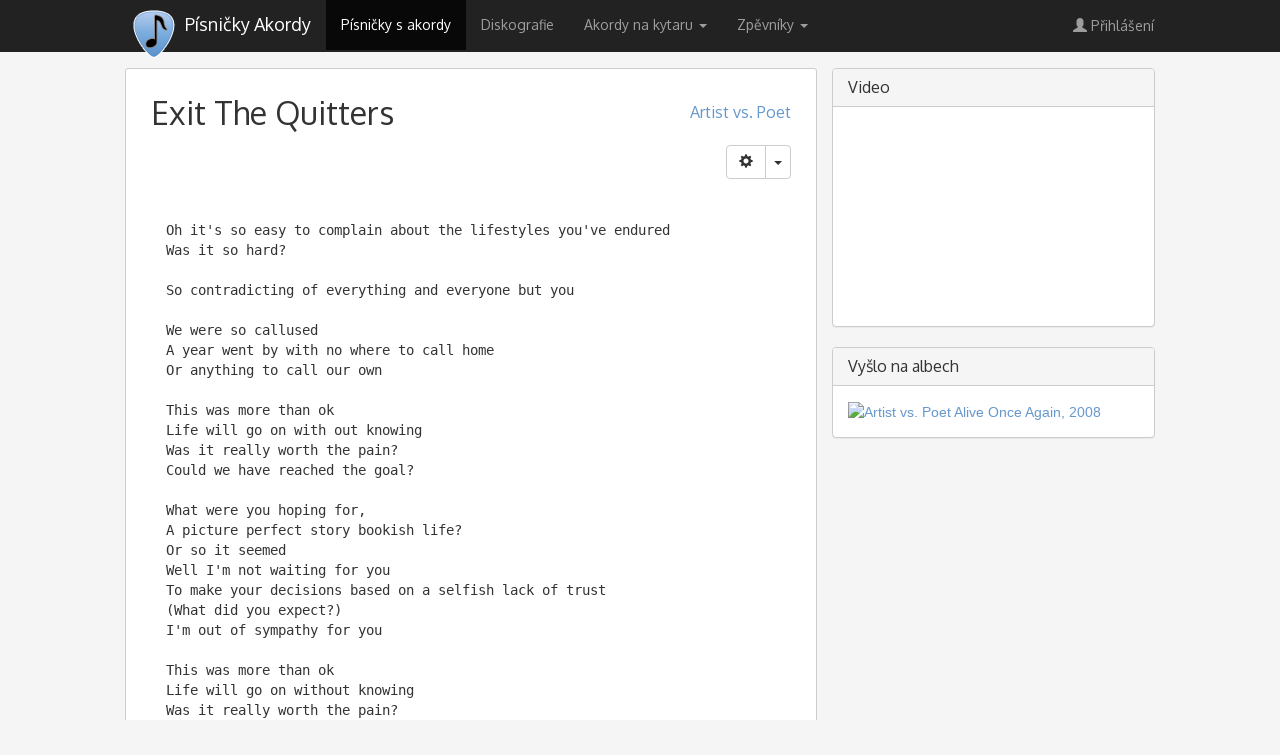

--- FILE ---
content_type: text/html; charset=utf-8
request_url: https://pisnicky-akordy.cz/artist-vs-poet/exit-the-quitters
body_size: 9118
content:
<!DOCTYPE html>
<html prefix="og: http://ogp.me/ns# fb: http://ogp.me/ns/fb# pisnicky-akordy: http://ogp.me/ns/fb/pisnicky-akordy#" lang="cs">
<head>
   <meta http-equiv="content-type" content="text/html; charset=UTF-8">
   <meta charset="utf-8">
   <meta name="robots" content="index, follow" />
   <!--[if IE]><meta http-equiv='X-UA-Compatible' content='IE=edge'><![endif]-->
   <base href="https://pisnicky-akordy.cz/artist-vs-poet/exit-the-quitters" />
	<meta http-equiv="content-type" content="text/html; charset=utf-8" />
	<meta name="keywords" content="Exit The Quitters, Artist vs. Poet, písnička, akordy, text, zpěvník, ke stažení" />
	<meta name="description" content="Artist vs. Poet - Exit The Quitters - akordy a text písně" />
	<title>Artist vs. Poet - Exit The Quitters - akordy a text písně</title>
	<link href="/templates/2016b3/favicon.ico" rel="shortcut icon" type="image/vnd.microsoft.icon" />
	<link href="/media/sourcecoast/css/common.css" rel="stylesheet" type="text/css" />
	<link href="/templates/2016b3/css/bootstrap.css" rel="stylesheet" type="text/css" />
	<link href="/templates/2016b3/css/template.css" rel="stylesheet" type="text/css" />
	<link href="/media/com_lyrics/css/search.css" rel="stylesheet" type="text/css" />
	<link href="//code.jquery.com/ui/1.9.2/themes/base/jquery-ui.css" rel="stylesheet" type="text/css" />
	<link href="https://pisnicky-akordy.cz/modules/mod_js_social_tabs_slider/tmpl/css/style.css?1232
		" rel="stylesheet" type="text/css" />
	<link href="/modules/mod_js_social_tabs_slider/tmpl/css/themes/square/right.css" rel="stylesheet" type="text/css" />
	<link href="https://pisnicky-akordy.cz/modules/mod_lyrics_songalbums/tmpl/default.css" rel="stylesheet" type="text/css" />
	<script type="application/json" class="joomla-script-options new">{"csrf.token":"0a288688b931c168cf0a6e63cb11f24a","system.paths":{"root":"","base":""},"system.keepalive":{"interval":3600000,"uri":"\/component\/ajax\/?format=json"}}</script>
	<script src="/media/jui/js/jquery.min.js?d59e651e6688819139a96f4939a9ae49" type="text/javascript"></script>
	<script src="/media/jui/js/jquery-noconflict.js?d59e651e6688819139a96f4939a9ae49" type="text/javascript"></script>
	<script src="/media/jui/js/jquery-migrate.min.js?d59e651e6688819139a96f4939a9ae49" type="text/javascript"></script>
	<script src="/templates/2016b3/js/jui/bootstrap.min.js?d59e651e6688819139a96f4939a9ae49" type="text/javascript"></script>
	<script src="https://pisnicky-akordy.cz/chords/chords.min.js" type="text/javascript"></script>
	<script src="https://pisnicky-akordy.cz/components/com_lyrics/assets/js/transposition.min.js" type="text/javascript"></script>
	<script src="/components/com_jfbconnect/includes/jfbconnect.js?v=6" type="text/javascript"></script>
	<script src="/media/sourcecoast/js/jq-bootstrap-1.8.3.js" type="text/javascript"></script>
	<script src="/media/system/js/core.js?d59e651e6688819139a96f4939a9ae49" type="text/javascript"></script>
	<!--[if lt IE 9]><script src="/media/system/js/polyfill.event.js?d59e651e6688819139a96f4939a9ae49" type="text/javascript"></script><![endif]-->
	<script src="/media/system/js/keepalive.js?d59e651e6688819139a96f4939a9ae49" type="text/javascript"></script>
	<script type="text/javascript">
jQuery(function($){ initTooltips(); $("body").on("subform-row-add", initTooltips); function initTooltips (event, container) { container = container || document;$(container).find(".hasTooltip").tooltip({"html": true,"container": "body"});} });
	</script>
	<script type='text/javascript'>
                /*<![CDATA[*/
                    var jax_live_site = 'https://pisnicky-akordy.cz/index.php';
                    var jax_token_var='0a288688b931c168cf0a6e63cb11f24a';
                /*]]>*/
                </script><script type="text/javascript" src="/plugins/system/jomsocial.system/pc_includes/ajax_1.5.pack.js"></script>
	<script type="text/javascript">jfbc.login.logout_facebook = false;
jfbc.base = 'https://pisnicky-akordy.cz/';
jfbc.return_url = 'L2FydGlzdC12cy1wb2V0L2V4aXQtdGhlLXF1aXR0ZXJz';
jfbc.login.scope = 'email';
jfbc.login.show_modal = '0';
jfbc.login.use_popup = false;
jfbc.login.auto = '0';
jfbc.login.logged_in = false;
jfbc.token = '0a288688b931c168cf0a6e63cb11f24a';
jfbc.init();
</script>
	<meta name="twitter:card" content="summary"/><meta name="twitter:site" content=""/><meta property="og:url" content="https://pisnicky-akordy.cz/artist-vs-poet/exit-the-quitters"/><meta property="og:title" content="Artist vs. Poet - Exit The Quitters - akordy a text písně"/><meta name="twitter:title" content="Artist vs. Poet - Exit The Quitters - akordy a text písně"/><meta property="og:description" content="Artist vs. Poet - Exit The Quitters - akordy a text písně"/><meta name="twitter:description" content="Artist vs. Poet - Exit The Quitters - akordy a text písně"/><meta property="og:type" content="article"/><meta property="fb:app_id" content="253281964794333"/><meta property="og:locale" content="cs_cz"/><meta property="og:site_name" content="Písničky Akordy"/>
	
	<link rel="stylesheet" href="/media/sourcecoast/css/jfbconnect.css" type="text/css" />

   <meta name="viewport" content="width=device-width, initial-scale=1">
   <!-- Google tag (gtag.js) -->
   <script async src="https://www.googletagmanager.com/gtag/js?id=G-7RVS4WXZQ2"></script>
   <script>
     window.dataLayer = window.dataLayer || [];
     function gtag(){dataLayer.push(arguments);}
     gtag('js', new Date());
     gtag('config', 'G-7RVS4WXZQ2');
   </script>
   <script src="//code.jquery.com/ui/1.9.2/jquery-ui.min.js" integrity="sha256-eEa1kEtgK9ZL6h60VXwDsJ2rxYCwfxi40VZ9E0XwoEA=" crossorigin="anonymous"></script>

      <link href='//fonts.googleapis.com/css?family=Oxygen&amp;subset=latin,latin-ext' rel='stylesheet' type='text/css' />
   <style type="text/css">
   	h1,h2,h3,h4,h5,h6,.navbar-wrapper{
   		font-family: 'Oxygen', sans-serif;
   	}
   </style>
   
</head>

  <body><script type="text/javascript">
  
  window.fbAsyncInit = function() {
    FB.init({version: 'v2.9',appId: '253281964794333', status: false, cookie: true, xfbml: true});
FB.Event.subscribe('comment.create', jfbc.social.facebook.comment.create);
FB.Event.subscribe('comment.remove', jfbc.social.facebook.comment.remove);
jfbc.social.googleAnalytics.trackFacebook();
  };
  (function(d, s, id){
     var js, fjs = d.getElementsByTagName(s)[0];
     if (d.getElementById(id)) {return;}
     js = d.createElement(s); js.id = id;
     js.src = "//connect.facebook.net/cs_CZ/sdk.js";
     fjs.parentNode.insertBefore(js, fjs);
   }(document, 'script', 'facebook-jssdk'));
</script>
    <!-- NAVBAR -->
    <div class="navbar-wrapper">
      <div class="container">

        <div class="navbar navbar-inverse navbar-fixed-top" role="navigation">
          <div class="container">
            <div class="navbar-header">
              <button type="button" class="navbar-toggle" data-toggle="collapse" data-target=".navbar-collapse">
                <span class="sr-only">Toggle navigation</span>
                <span class="icon-bar"></span>
                <span class="icon-bar"></span>
                <span class="icon-bar"></span>
              </button>
              <a class="navbar-brand" href="/">
                <h1 title="Písničky Akordy"><span class="hiding-title">Písničky Akordy</span>
                                 </h1>
              </a>
               <div class="ais-InstantSearch">
                   <div id="searchbox"></div>
                   <div class="ais-InstantSearch-inner">
                     <div id="typ-list"></div>
                     <div id="hits"></div>
                   </div>
               </div>
            </div>

            <div class="navbar-collapse collapse">

                      	 
<ul class="nav  navbar-nav">
<li class="item-554 current active"><a href="/" ><span>Písničky s akordy</span></a></li><li class="item-594"><a href="/diskografie" ><span>Diskografie</span></a></li><li class="item-661 dropdown deeper parent"><a class=" dropdown-toggle" data-toggle="dropdown" href="#" ><span>Akordy na kytaru <b class="caret"></b></span></a><ul class="nav-child unstyled small dropdown-menu"><li class="item-792"><a href="/akordy-na-kytaru" ><span>všechny akordy</span></a></li><li class="item-663"><a href="/akordy-na-kytaru/c" ><span>C</span></a></li><li class="item-664"><a href="/akordy-na-kytaru/cis-des" ><span>Cis Des</span></a></li><li class="item-665"><a href="/akordy-na-kytaru/d" ><span>D</span></a></li><li class="item-666"><a href="/akordy-na-kytaru/dis-es" ><span>Dis Es</span></a></li><li class="item-667"><a href="/akordy-na-kytaru/e" ><span>E</span></a></li><li class="item-669"><a href="/akordy-na-kytaru/f" ><span>F</span></a></li><li class="item-670"><a href="/akordy-na-kytaru/fis-ges" ><span>Fis Ges</span></a></li><li class="item-671"><a href="/akordy-na-kytaru/g" ><span>G</span></a></li><li class="item-672"><a href="/akordy-na-kytaru/gis-as" ><span>Gis As</span></a></li><li class="item-673"><a href="/akordy-na-kytaru/a" ><span>A</span></a></li><li class="item-662"><a href="/akordy-na-kytaru/b-ais" ><span>B Ais</span></a></li><li class="item-674"><a href="/akordy-na-kytaru/h" ><span>H</span></a></li></ul></li><li class="item-782 dropdown deeper parent"><a class=" dropdown-toggle" data-toggle="dropdown" href="#" ><span>Zpěvníky <b class="caret"></b></span></a><ul class="nav-child unstyled small dropdown-menu"><li class="item-784"><a href="/zpevniky" ><span>TOP30 zpěvníků</span></a></li><li class="item-790"><a href="/pracovni-zpevnik" ><span>pracovní zpěvník</span></a></li></ul></li></ul>
         	 
               <ul class="nav navbar-nav navbar-right">
                  <li><a href='index.php?option=com_users&amp;view=login' class='btnLogin btn btn-link'><span aria-hidden='true' class='glyphicon glyphicon-user'></span>&nbsp;Přihlášení</a></li>
               </ul>
            </div>

          </div>
        </div>

      </div>
    </div>

   <!-- Modal Login -->

   <div class="modal fade" id="ModalLogin" tabindex="-1" role="dialog" aria-labelledby="myModalLabel">
     <div class="modal-dialog" role="document">
       <div class="modal-content">
         <div class="modal-header">
           <button type="button" class="close" data-dismiss="modal" aria-label="Close"><span aria-hidden="true">&times;</span></button>
           <h4 class="modal-title" id="myModalLabel">Přihlášení &nbsp;/&nbsp;Registrace</h4>
         </div>
         <div class="modal-body">

   		
         <div id="regAdvantage"></div>

         <div class="tab-content1" id="loginTabContent">
            <form action="https://pisnicky-akordy.cz/artist-vs-poet/exit-the-quitters" method="post" id="login-form" class="form">
		<div class="userdata">
		<div id="form-login-username" class="form-group">
			<div class="controls">
									<div class="input-group">
                  <div class="input-group-addon hasTooltip" title="Uživatelské jméno"><span class="glyphicon glyphicon-user" aria-hidden="true"></span></div>
						<input id="modlgn-username" type="text" name="username" class="form-control" tabindex="0" size="18" placeholder="Uživatelské jméno" />
					</div>
							</div>
		</div>
		<div id="form-login-password" class="form-group">
			<div class="controls">
									<div class="input-group">
                  <div class="input-group-addon hasTooltip" title="Heslo"><span class="glyphicon glyphicon-lock" aria-hidden="true"></span></div>
						<input id="modlgn-passwd" type="password" name="password" class="form-control" tabindex="0" size="18" placeholder="Heslo" />
					</div>
							</div>
		</div>
		
				         <div class="form-group">
            <div id="form-login-remember" class="checkbox">
               <label>
                  <input id="modlgn-remember" type="checkbox" name="remember" value="yes"/> Pamatuj si mě               </label>
            </div>
         </div>
		
				<div id="form-login-submit" class="form-group">
			<div class="controls text-center">
				<button type="submit" tabindex="0" name="Submit" class="btn btn-primary">Přihlásit se</button>
			</div>
		</div>
					<ul class="list-unstyled">
							<li class="list-item">
               <i class="glyphicon glyphicon-chevron-right"></i>
					<a href="/registrace">
					Vytvořit účet <span class="icon-arrow-right"></span></a>
				</li>
							<li class="list-item">
               <i class="glyphicon glyphicon-chevron-right"></i>
					<a href="/zapomenute-uzivatelske-jmeno">
					Zapomenuté jméno?</a>
				</li>
				<li class="list-item">
               <i class="glyphicon glyphicon-chevron-right"></i>
					<a href="/obnoveni-hesla">
					Zapomenuté heslo?</a>
				</li>
			</ul>
		<input type="hidden" name="option" value="com_users" />
		<input type="hidden" name="task" value="user.login" />
		<input type="hidden" name="return" value="aHR0cHM6Ly9waXNuaWNreS1ha29yZHkuY3ovYXJ0aXN0LXZzLXBvZXQvZXhpdC10aGUtcXVpdHRlcnM=" />
		<input type="hidden" name="0a288688b931c168cf0a6e63cb11f24a" value="1" />	</div>
   <hr class="divider">
			<div class="posttext clearfix">
			<p><strong>Jednoduše na jeden klik</strong> - pohodlné příhlášení přes:
<span class="sourcecoast login"><div class="row-fluid"><div class="social-login facebook jfbcLogin pull-left">
        <a class="sc_fblogin" href="javascript:void(0)" onclick="jfbc.login.provider('facebook');">
            <img src="/media/sourcecoast/images/provider/facebook/icon_label.png" alt="Přihlásit přes Facebook" title="Přihlásit přes Facebook"/></a>
            </div><div class="social-login google scGoogleLogin pull-left">
        <a class="sc_gologin" href="javascript:void(0)" onclick="jfbc.login.provider('google');">
            <img src="/media/sourcecoast/images/provider/google/icon_label.png" alt="Přihlásit přes Google" title="Přihlásit přes Google"/></a>
            </div></div></span></p>
		</div>
	</form>
         </div>
   		
         </div>
       </div>
     </div>
   </div>

    

    <!-- Main centered -->
    <div class="container cbody">

         	

<div class="custom text-center"  >
	<script type="text/javascript">
  var width = window.innerWidth
  || document.documentElement.clientWidth
  || document.body.clientWidth;

  if (width > 992) {
    
    document.write("<div id=\"adform_leaderboard\">\
<!-- Adform publisher tag --><!-- Tag for Pisnicky-akordy.cz - TT-Pisnicky-akordy-CW-Leaderboard-1000-200 placement -->\
\x3Cscript data-adfscript=\"adx.adform.net/adx/?mid=617203\">\x3C/script>\
  </div>");
    // ga('send', 'event', {'eventCategory': 'IM desktop leaderboard/branding','eventAction': 'imprese reklamy','eventLabel': 'Impression Media','eventValue': 1});
    
  } else {
    

  }
</script>
</div>

		
		

    <div class="main">
      <!-- START row -->
      <div class="row">
   		
         <div id="content" role="main" class="col-md-8">
            <div class="modul">
   			<!-- Begin Content -->
   			
   			<div id="system-message-container">
	</div>

   			
<div id="com_lyrics" class="">
	<div id="songheader">
		<h1><a href="http://pisnicky-akordy.cz/artist-vs-poet/exit-the-quitters">Exit The Quitters</a></h1>
      <div itemprop="aggregateRating" itemscope itemtype="http://schema.org/AggregateRating">
         <meta itemprop="ratingValue" content="">
         <meta itemprop="ratingCount" content="">
      </div>
		<h2 class="pull-right"><a href="http://pisnicky-akordy.cz/artist-vs-poet" title="Artist vs. Poet : akordy a texty písní, zpěvník">Artist vs. Poet</a></h2>
      <div class="clearfix"></div>

		
      <div class="btn-group pull-right">
         <button type="button" class="btn btn-default"><span aria-hidden="true" class="glyphicon glyphicon-cog"></span></button>
         <button type="button" class="btn btn-default dropdown-toggle" data-toggle="dropdown" aria-haspopup="true" aria-expanded="false">
            <span class="caret"></span>
            <span class="sr-only">Lokální nabídka</span>
         </button>
         <ul class="dropdown-menu">
            <li id="print"><a href="/artist-vs-poet/exit-the-quitters?tmpl=component&amp;print=1&amp;layout=default" title="Vytisknout" onclick="_gaq.push(['_trackEvent', 'Písnička', 'Tisk']); window.open(this.href,'win2',''); return false;" rel="nofollow"><i class='glyphicon glyphicon-print'></i>&nbsp;Tisk</a></li>
            <li id="print-pdf"><a href="/artist-vs-poet/exit-the-quitters?format=pdf" title="Formát PDF" onclick="_gaq.push(['_trackEvent', 'Písnička', 'Tisk do PDF']); window.open(this.href,'win2',''); return false;"><i class='glyphicon glyphicon-file'></i>&nbsp;Formát PDF</a></li>
            <li id="add-to-songbook"><a href="/artist-vs-poet/exit-the-quitters?task=song.addtosongbook" title="Přidat do zpěvníku" onclick="_gaq.push(['_trackEvent', 'Písnička', 'Přidáno do zpěvníku']);" rel="nofollow"><i class='glyphicon glyphicon-book'></i>&nbsp;Přidat do zpěvníku</a></li>
            <li><a href="#" title="Přidat mezi oblíbené" class="btnLogin" rel="nofollow"><i class='glyphicon glyphicon-star'></i>&nbsp;Přidat mezi oblíbené</a></li>
			<li role='separator' class='divider'></li><li><a href="#" title="Upravit" class="btnLogin" rel="nofollow"><i class='glyphicon glyphicon-pencil'></i>&nbsp;Upravit</a></li>         </ul>
      </div>

      

      
	</div>
   	<div id="songtext">
		<pre>Oh it's so easy to complain about the lifestyles you've endured
Was it so hard?

So contradicting of everything and everyone but you

We were so callused
A year went by with no where to call home
Or anything to call our own

This was more than ok
Life will go on with out knowing
Was it really worth the pain?
Could we have reached the goal?

What were you hoping for,
A picture perfect story bookish life?
Or so it seemed
Well I'm not waiting for you 
To make your decisions based on a selfish lack of trust 
(What did you expect?) 
I'm out of sympathy for you

This was more than ok
Life will go on without knowing
Was it really worth the pain?
Could we have reached the goal?

I thought it would last
(After we have come so far)
I thought it would last
(Giving up before we even started)

This was more than ok
Life will go on without knowing
Was it really worth the pain?
Could we have reached the goal?</pre>
	</div>
</div>
<script type="text/javascript">
jQuery(document).ready(function() {
   ga('send', {
     'hitType': 'event',
     'eventCategory': 'Artist vs. Poet',
     'eventAction': 'song',
     'eventLabel': 'visit',
     'eventValue': 1
   });
   gtag('config', 'G-7RVS4WXZQ2', {
        'content_group':'song'
   });
});
</script>

   			
   			
   			<!-- End Content -->
            </div>
         </div>

						<div id="aside" class="col-md-4">
				<!-- Begin Right Sidebar -->
				

<div class="custom panel panel-default hidden chordlist"  >
	<div class="panel-heading">
	<h3 class="panel-title">Akordy</h3>
</div>
<div class="panel-body row text-center">
</div> </div>
<div class="panel panel-default  double"><div class="panel-heading"><h3 class="panel-title">Video</h3></div><div class="panel-body">
<div class="songvideos videowrapper">
   <iframe id="yt-d6nsIO6qxVo" class="youtube-player" type="text/html" src="https://www.youtube.com/embed/d6nsIO6qxVo?enablejsapi=1&amp;origin=https://pisnicky-akordy.cz" frameborder="0"></iframe>
</div>
</div></div><div class="panel panel-default "><div class="panel-heading"><h3 class="panel-title">Vyšlo na albech</h3></div><div class="panel-body"><div class="songalbums">

		<a href="/diskografie/artist-vs-poet/alive-once-again-lp">
	<img src="https://img.pop-music.cz/lyrics/albums/2000/alive-once-again-lp.jpg" alt="Artist vs. Poet Alive Once Again, 2008" title="Artist vs. Poet Alive Once Again, 2008" />
	</a>

</div></div></div><div class="box text-center  nsp advertisement loaded double clear">

<div class="custom text-center  nsp advertisement loaded double clear"  >
	<script type="text/javascript">
  var ad_debug = "";
  var width = window.innerWidth
  || document.documentElement.clientWidth
  || document.body.clientWidth;
  var agent = navigator.userAgent;
  var head = document.getElementsByTagName('head')[0];
  var script = document.createElement('script');
    script.type = 'text/javascript';
    script.src = '//assets.adobedtm.com/e949270ea86e/06f76135b050/launch-facbe9b48c75.min.js'; 
  
  if( /Android|webOS|iPhone|iPad|iPod|BlackBerry|IEMobile|Opera Mini/i.test(agent) ) {   // (width > 992 || true)
    var random_ad = Math.floor(Math.random() * 3) + 1;

    if (random_ad == 1) {

      head.appendChild(script);
      document.write("<div id=\"adform_square\">\
<!-- Adform publisher tag --><!-- Tag for Pisnicky-akordy.cz - TT-Pisnicky-akordy-CW-Square-300-600 placement -->\
\x3Cscript data-adfscript=\"adx.adform.net/adx/?mid=674825\">\x3C/script>\
  </div>");
      // ga('send', 'event', {'eventCategory': 'IM mobile','eventAction': 'imprese reklamy','eventLabel': 'Impression Media','eventValue': 1});
      ad_debug = "IM mobile";
      console.log('GTMstart');
         <!-- Google Tag Manager IM -->
   (function(w,d,s,l,i){console.log('GTM');w[l]=w[l]||[];w[l].push({'gtm.start':
   new Date().getTime(),event:'gtm.js'});var f=d.getElementsByTagName(s)[0],
   j=d.createElement(s),dl=l!='dataLayer'?'&l='+l:'';j.async=true;j.src=
   'https://www.googletagmanager.com/gtm.js?id='+i+dl;f.parentNode.insertBefore(j,f);
   })(window,document,'script','dataLayer','GTM-WSDBWTW');
   <!-- End Google Tag Manager IM -->
    document.write("<!-- Google Tag Manager (noscript) -->\
<noscript><iframe src=\"https://www.googletagmanager.com/ns.html?id=GTM-WSDBWTW\"\
height=\"0\" width=\"0\" style=\"display:none;visibility:hidden\"></iframe></noscript>\
<!-- End Google Tag Manager (noscript) -->");

    } else if (random_ad < 4) {

      document.write('<div id="adm-sticky"></div> <script src="https://rtb.admaster.cz/js/adm-pisnicky-akordy.js"><\/script>');
      ad_debug = "Admaster mobile";
      
    } else {

      script.src = 'https://pagead2.googlesyndication.com/pagead/js/adsbygoogle.js?client=ca-pub-6165640528913711';
      script.async = true; script.crossorigin = 'anonymous';
      head.appendChild(script);
      // ga('send', 'event', {'eventCategory': 'GA mobile','eventAction': 'imprese reklamy','eventLabel': 'Google AdSense','eventValue': 1});
      ad_debug = "Google AdSense";      

    }    
    

    
  } else {
    head.appendChild(script);
    document.write("<div id=\"adform_square\">\
                    <!-- Adform publisher tag --><!-- Tag for Pisnicky-akordy.cz - TT-Pisnicky-akordy-CW-Square-300-600 placement -->\
                    \x3Cscript data-adfscript=\"adx.adform.net/adx/?mid=674825\">\x3C/script>\
                    </div>");
    // ga('send', 'event', {'eventCategory': 'IM side square','eventAction': 'imprese reklamy','eventLabel': 'Impression Media','eventValue': 1});
    ad_debug = "IM desktop";

         <!-- Google Tag Manager IM -->
   (function(w,d,s,l,i){console.log('GTM');w[l]=w[l]||[];w[l].push({'gtm.start':
   new Date().getTime(),event:'gtm.js'});var f=d.getElementsByTagName(s)[0],
   j=d.createElement(s),dl=l!='dataLayer'?'&l='+l:'';j.async=true;j.src=
   'https://www.googletagmanager.com/gtm.js?id='+i+dl;f.parentNode.insertBefore(j,f);
   })(window,document,'script','dataLayer','GTM-WSDBWTW');
   <!-- End Google Tag Manager IM -->
    document.write("<!-- Google Tag Manager (noscript) -->\
<noscript><iframe src=\"https://www.googletagmanager.com/ns.html?id=GTM-WSDBWTW\"\
height=\"0\" width=\"0\" style=\"display:none;visibility:hidden\"></iframe></noscript>\
<!-- End Google Tag Manager (noscript) -->");
    
  }
</script>
</div>
</div><div class="box transparent loaded clear">

<div class="custom transparent loaded clear"  >
	<div style="float: left; margin-right: 15px;">
<div class="sourcecoast facebook like jfbclike"><div class="fb-like" data-href="https://pisnicky-akordy.cz/artist-vs-poet/exit-the-quitters" data-show-faces="false" data-share="true" data-layout="box_count" data-action="like" data-kid-directed-site="false"></div></div>
</div>
  
<div style="float: left;">

</div></div>
</div>
				<!-- End Right Sidebar -->
			</div>
			

      </div>      <!-- /END row -->

	  		<div style="margin-top: 30px" id="bottom">
			<!-- Begin Bottom bar -->
			                <script type="text/javascript">
                jQuery(function($) {
                    $(".social_slider").hover(function() {
                        $('.social_slider').stop(true, false).animate({
                            right: "0"
                        }, 1500, 'easeInOutQuint');
                    },
                    function() {
                        $(".social_slider").stop(true, false).animate({
                            right: "-370"
                        }, 1500, 'easeOutBack');
                    }, 1000);
                });
                </script>
                            <script type="text/javascript">
            jQuery(function($) {
                //When page loads...
                $(".social_slider .tab-content").hide(); //Hide all content
                $(".social_slider .tabs tab-links a:first").addClass("active").show(); //Activate first tab
                $(".social_slider .tabs .tab-content:first").show(); //Show first tab content
                //On Click Event
                $(".social_slider .tabs .tab-links a").click(function() {
                    $(".social_slider .tabs .tab-links a").removeClass("active"); //Remove any "active" class
                    $(this).addClass("active"); //Add "active" class to selected tab
                    $(".social_slider .tabs .tab-content .tab").hide(); //Hide all tab content
                    var activeTab = $(this).attr("href"); //Find the href attribute value to identify the active tab + content
                    if ($(activeTab).html() == '') {
                        $.ajax({
                            url: '/url/to/post',
                            type: 'post',
                            dataType: 'html',
                            success: function(content) {
                                $(activeTab).html(content);
                            }
                        });
                    }
                    $(activeTab).fadeIn(1800); //Fade in the active ID content
                    return false;
                });
            });
            </script>
            
        </script>
                <script type="text/javascript">
            var followbutton = "Follow";
            var followers = "followers";
            var following = "following";
            var postslabel = "posts";
            var pinslabel = "pins";
            var contacterror = "Hang on! Something went wrong!";
            var contactsuccess = "Sweet! Your details were successfully sent! Well get back to you soon.";
            var errorname = "Attention! You must enter your name.";
            var erroremail = "Attention! Please enter a valid email address.";
            var contactbutton = "Poslat";
            var contactbuttonsending = "posílám...";
            var contactbuttonreset = "Reset";
            var gshowmore = "Zobrazit více";
            var gviewmore = "Více z Google+";
            var gshared = "Publikováno:";
            var gviewpost = "Zobrazit příspěvek";
        </script>
        <div class="social_slider" style="top: 20vh;">
        <div class="tabs">
        <div class="tab-links">
        <a href="#tab1" onclick="return false;"><div class="facebook_icon"></div></a>                                                                                </div>
        <div class="tab-content">
                    <div id="tab1" class="tab active">
            <div class="facebook_box">
              <div class="facebook_header">
               <i class="fa fa-facebook" aria-hidden="true" style="z-index:999;position: absolute;top: 0;font-size: 18px;right: 0;margin: 7px 13px;color: #fff;"></i>
              </div>
                        <div class="fb-page" data-href="https://www.facebook.com/PisnickyAkordyCZ" data-width="350" data-height="556" data-hide-cover="false" data-show-facepile="true" data-show-posts="true"><div class="fb-xfbml-parse-ignore"><blockquote cite="https://www.facebook.com/PisnickyAkordyCZ"><a href="https://www.facebook.com/PisnickyAkordyCZ"></a></blockquote></div></div>
            </div> </div>
                                                                                    </div>
        </div>
        </div>
        
			<!-- End Bottom bar -->
		</div>
  	  
      <!-- FOOTER -->
      <hr class="divider">
      <footer>
        <p class="pull-right"><a href="#">Zpět na začátek</a></p>
        <p>© 2007 - 2026            Vlastimil Vašek, design:  <a href="http://www.frendo.cz" title="Frendo - online marketing">Frendo</a> s.r.o. ·
            <a href="http://www.facebook.com/PisnickyAkordyCZ" target="_socialpage"><img src="/images/fb.png" alt="Pisnicky-Akordy na FB" title="Pisnicky-Akordy na FB" /></a> ·
            <a href="https://pisnicky-akordy.cz/kontakty">kontakt</a> ·
            <a href="javascript:Didomi.preferences.show()">Nastavení soukromí</a> ·
        </p>
                  	

<div class="custom transparent"  >
	<!-- (C)2000-2013 Gemius SA - gemiusAudience / pisnicky-akordy.cz / Ostatni -->
<script type="text/javascript">
<!--//--><![CDATA[//><!--
var pp_gemius_identifier = 'cis6r4b_y9_4x.TVpAodj5aFLQnFZKd68VOFWqnS3kb.Y7';
var pp_gemius_use_cmp = true;
// lines below shouldn't be edited
function gemius_pending(i) { window[i] = window[i] || function() {var x = window[i+'_pdata'] = window[i+'_pdata'] || []; x[x.length]=arguments;};};
gemius_pending('gemius_hit'); gemius_pending('gemius_event'); gemius_pending('pp_gemius_hit'); gemius_pending('pp_gemius_event');
(function(d,t) {try {var gt=d.createElement(t),s=d.getElementsByTagName(t)[0],l='http'+((location.protocol=='https:')?'s':''); gt.setAttribute('async','async');
gt.setAttribute('defer','defer'); gt.src=l+'://spir.hit.gemius.pl/xgemius.js'; s.parentNode.insertBefore(gt,s);} catch (e) {}})(document,'script');
//--><!]]>
</script>
</div>

               </footer>

    </div>
    </div><!-- /.container -->
    <div id='adm-sticky'></div>
    <div id='ad_debug'></div>

   <script type="text/javascript">
      jQuery(document).ready(function() {
         // document.getElementById("ad_debug").innerHTML = ad_debug;
         jQuery('.hasTooltip').tooltip();
         jQuery('.hasPopover').popover({trigger: "hover"});

      	if(jQuery('#ModalLogin')) {
      		jQuery('.btnLogin').click( function(e) {
            	e.preventDefault();
      			e.stopPropagation();
               jQuery('#ModalLogin').modal();
      		});
      	}

         var url = document.location.toString();
         if (url.match('#')) {
            jQuery('.nav a[href="#' + url.split('#')[1]).tab('show');
         }

         jQuery('.nav a').on('shown.bs.tab', function (e) {
            window.location.hash = e.target.hash;
            window.scrollTo(0, 0);
         })

      });
   </script>
   <script src="https://cdn.jsdelivr.net/npm/@meilisearch/instant-meilisearch@0.11.1/dist/instant-meilisearch.umd.min.js"></script>
   <script src="https://cdn.jsdelivr.net/npm/instantsearch.js@4"></script>
   <script src="/./media/com_lyrics/search.js"></script>
</body>
</html>


--- FILE ---
content_type: text/html; charset=UTF-8
request_url: https://iprima-hb.impressionmedia.cz/statistics/bidderRequestsShortAuctionSum.php?configId=10028&statistics=1&groupBidsReceivedTable=5&groupRandId=3&hbmasterscript=hb-0&data=%22completed%7C26%7CTeads%7CbiddersDetail%7C179eb63c-994f-4433-9227-e789138cf48b%7C14890e1514ef75e%7Cadform_square%22
body_size: 156
content:
trfs_ready tbr_bidsReceived dbc_1

                Access-Control-Allow-Origin OK // insert bidderRequestsShortBidderDetail // id: 2176977359
    noBids count: 26
    bidderRequestsShort END

--- FILE ---
content_type: text/css
request_url: https://pisnicky-akordy.cz/templates/2016b3/css/template.css
body_size: 2466
content:
/* GLOBAL STYLES
-------------------------------------------------- */
/* Padding below the footer and lighter body text */

body {
   background: none repeat scroll 0 0 #f5f5f5;
}
.main {
   margin: -15px;
   padding: 15px;
   border-radius: 3px;
   background-color: #f5f5f5;
   z-index: auto !important;
   position: relative;
}
.navbar-inverse {
   border-bottom: 1px solid #f5f5f5;
}
.cbody {
   margin-top: 60px;
   margin-bottom: 40px;
}
.adform-adbox {
   margin-top: 52px !important;
}
.cbody .adform-adbox {
   margin-top: 0px !important;
}
/* CUSTOMIZE THE NAVBAR
-------------------------------------------------- */

/* Special class on .container surrounding .navbar, used for positioning it into place. */
.navbar-wrapper {
  position: bsolute;
  top: 0;
  right: 0;
  left: 0;
  z-index: 20;
}
a.navbar-brand h1 {
   font-size: 18px;
   padding: 0px;
   margin: 0px;
   background: transparent url("/images/ic_launcher48.png") no-repeat scroll 0 0;
   height: 48px;
   margin-top: -5px;
   margin-left: 5px;
   min-width: 48px;
}
a.navbar-brand h1 span {
   color: #fff;
   padding-top: 5px;
   padding-left: 55px;
   display: block;
}

.alert.alert-message {
    background-color: #dff0d8;
    border-color: #d6e9c6;
    color: #3c763d;
}

.alert-notice {
    background-color: #d9edf7;
    border-color: #bce8f1;
    color: #31708f;
}

.modul, .moduletable {
    background: none repeat scroll 0 0 #fff;
    border: 1px solid #ccc;
    clear: both;
    overflow: hidden;
    padding: 10px;
    border-radius: 3px;
}


.clear h3.header {
    background: rgba(0, 0, 0, 0) none repeat scroll 0 0;
    border: medium none;
    color: #999 !important;
    font-family: Arial,Verdana,sans-serif !important;
    font-size: 9px !important;
    padding: 14px 0 7px;
    text-align: right;
    text-transform: uppercase;
    margin: 0;
}

div.clear {
    margin-bottom: 15px;
}

.label-important,
.badge-important {
  background-color: #e73628;
}
.label-important[href],
.badge-important[href] {
  background-color: #c62316;
}
.label-warning,
.badge-warning {
  background-color: #f80;
}
.label-warning[href],
.badge-warning[href] {
  background-color: #cc6d00;
}
.label-success,
.badge-success {
  background-color: #bcc611;
}
.label-success[href],
.badge-success[href] {
  background-color: #8f970d;
}
.label-info,
.badge-info {
  background-color: #009bff;
}
.label-info[href],
.badge-info[href] {
  background-color: #007ccc;
}
.label-inverse,
.badge-inverse {
  background-color: #555;
}
.label-inverse[href],
.badge-inverse[href] {
  background-color: #3c3c3c;
}

/* ============= COM LYRICS ==========  */
div#songheader{clear:both;}
#lyrics-album h1, #lyrics-song h1{float:left;font-size:32px;clear:none;}
#com_lyrics h1 a, #lyrics-album h1 a, #lyrics-song h1 a{color:#333333;   font-weight:normal;}
h2.songstitle{font-size:24px;   clear:both;}
#lyrics-album h2, #lyrics-song h2{float:right;font-size:16px;clear:none;padding-top:20px;}
#com_lyrics #songheader h1{float:left;font-size:32px;clear:none;}
#com_lyrics #songheader h2{float:right;font-size:16px;clear:none;margin:10px 0 0;padding-top:0px;}
div#songtext{clear:both;   padding-top:1.5em; min-height: 450px;}
div#songtext pre{font:1em/20px "Droid Sans Mono", monospace !important;   margin:10px 0 15px !important;   padding:10px 15px !important;   background:#FFF;   border:none;   color:#333;}
div#songtext pre span.akord a{color:#C21317;font-weight:bold;}
div#songtext pre span.akord a:hover{text-decoration:none;}
.btn.btn-outline {
    background-color: transparent;
    color: #555;
}
.btn-primary.active {
    background-color: #6698cd;
    color: #ffffff;
}
textarea.form-control{font:1em/20px "Droid Sans Mono", monospace !important;}
ul#trans{margin:0;display:inline;}
ul.autocompleter-choices{position:absolute;margin:0;padding:0;list-style:none;border:1px solid #eee;background-color:white;border-right-color:#ddd;border-bottom-color:#ddd;text-align:left;sans-serif;z-index:50;}
ul.autocompleter-choices li{position:relative;padding:.1em 1.5em .1em 1em;cursor:pointer;font-weight:normal;font-size:1em;}
ul.autocompleter-choices li.autocompleter-selected{background-color:#444;color:#fff;}
ul.autocompleter-choices span.autocompleter-queried{font-weight:bold;}
ul.autocompleter-choices li.autocompleter-selected span.autocompleter-queried{color:#9FCFFF;}
.rounded{border-radius:3px;}
.typeahead_wrapper{display:block; height:39px;}
.typeahead_photo{float:left; max-width:39px; max-height:39px; margin-right:20px; }
.typeahead_photo svg {width:39px; fill: #ddd; }
.typeahead_labels{float:left; height:30px; width:350px; white-space:normal;}
.typeahead_primary{font-weight:bold; color: #ddd; }
.typeahead_primary_label{font-size:.8em; font-weight:normal; float:right; color:#bbb; }
.typeahead_secondary{font-size:.85em; margin-top:1px; font-weight:bold; color:#bbb;}
.typeahead .active > a,.typeahead .active > a:hover{color:#eee;}
#com_lyrics{padding:15px;}
#com_lyrics h1{margin-top:1px;   margin-bottom:15px;}
#com_lyrics h2{margin-left:15px;   margin-bottom:15px;   font-size:24px;}
/* LISTA view:interpreters */
#com_lyrics .inline.nav-pills{background:#333;   padding:15px 15px;}
.inline.nav-pills > li > a{background-color:#555;   margin-bottom:2px;}
/* SEZNAM POLOZEK view:interpreters */
#com_lyrics .row{margin-left:-15px;    margin-right:-15px;}
#com_lyrics ul.itemlist{list-style:outside none none;   padding-left:0;}
#com_lyrics ul.nav-tabs{margin-bottom:15px;}
#com_lyrics ul.itemlist li a{font-weight:bold;  line-height:2em;  border:1px solid #eee;  margin-bottom:5px;  padding:0.2em 1em;  -webkit-border-radius:3px;  -moz-border-radius:3px;  border-radius:3px;  width:auto;  display:block;  text-decoration:none;}
#com_lyrics ul.itemlist li a:hover{background-color:#eee;  border:1px solid #ccc;  text-decoration:none;}
#com_lyrics div.thumbnail a:hover{text-decoration:none;}
#com_lyrics ul.itemlist li a i{color:#999;}
/* SEZNAM POLOZEK OBRAZKY view:interpreters */
/* SEZNAM POLOZEK ALB,view:albums */
#com_lyrics ul.imagelist{list-style:outside none none;   padding-left:0;   margin-top:15px;}
#com_lyrics .row-small{margin-left:-5px;    margin-right:-5px;}
#com_lyrics ul.row-small li{padding-left:5px;    padding-right:5px;}
#com_lyrics ul.row-small li:hover div.thumbnail{background-color:#eee;}
#com_lyrics div.caption h3.item-title{font-size:14px;   font-weight:bold;   height:24px;   line-height:1.5;   margin:0;   overflow:hidden;   text-overflow:ellipsis;   white-space:nowrap;   color:#6698cd;   text-decoration:none;}
/* SEZNAM ALB view:songs */
#com_lyrics ul.albumlist{list-style:outside none none;   display:block;   margin:0;   padding-left:0;}
#com_lyrics ul.albumlist li{}
ul.tracklist{list-style:outside none none;   display:block;   margin:0;   margin-left:-6px;}
ul.tracklist li:nth-child(2n+1){background-color:#f9f9f9;}
ul.tracklist li{border-top:1px solid #dddddd;   line-height:16px;   padding:6px;   padding-right:0px;   text-align:left;   vertical-align:top;}
ul.tracklist li span.track-num{width:1.5em;   display:inline-block;}
/* SEZNAM pisnicek view:songbook */
#com_lyrics ol.itemlist{margin-top:2em;}
#com_lyrics ol.itemlist li{line-height:1.5em;  padding:0.2em 1em;  -webkit-border-radius:3px;  -moz-border-radius:3px;  border-radius:3px;}
#com_lyrics ol.itemlist li:hover{background-color:#eee;  border:1px solid #ccc;}
/* module lyrics qsearch */
ul.typeahead.dropdown-menu {background-color:#222;}

.videowrapper {
    float: none;
    clear: both;
    width: 100%;
    position: relative;
    padding-bottom: 56.25%;
    padding-top: 25px;
    height: 0;
}
.videowrapper iframe {
    position: absolute;
    top: 0;
    left: 0;
    width: 100%;
    height: 100%;
}

/* RESPONSIVE CSS
-------------------------------------------------- */
@media (min-width: 992px) {
   div#content {
      padding-right: 0px;
   }
}

/* velmi malý display s bílým pozadím bez modulu*/
@media (max-width: 600px) {
   body {
      background: none repeat scroll 0 0 #fff;
   }
   .modul, .moduletable {
      background: #fff none repeat scroll 0 0;
      clear: both;
      overflow: hidden;
      padding: 0px;
      border: 0px none;
      border-radius: 0px;
   }
   #com_lyrics {
       padding: 0px;
   }
   .typeahead_labels{ width:230px;}
}

li.joms-list__item a img {
   max-width: 100%;
}

.chord-carousel .carousel-indicators {
    position: relative;
    top: unset;
    left: 50%;
    z-index: 15;
    width: 60%;
    padding-left: 0;
    margin-left: -30%;
    text-align: center;
    list-style: none;
    margin-top: 15px;

}
.chord-carousel .carousel-indicators li {
    background-color: #ddd;
    border: 1px solid #333;
    border-radius: 3px;
    width: 12px;

}
.chord-carousel .carousel-indicators li.active {
    background-color: #C21317;
}

#akord-nahled {
    position: fixed;
    bottom: 0;
    right: 0;
    background: #fff;
    -webkit-box-shadow: 0 0 20px 1px #000;
    box-shadow: 0 0 20px 1px #000;
    width: 240px;
    z-index: 101;
}

#akord-nahled > a {
    position: absolute;
    right: 10px;
    top: 10px;
    font-size: 38px;
    line-height: 38px;
    text-decoration: none;
    font-weight: 700;
    color: #C21317;
}
#akord-nahled > a:focus, a:hover {
    color: #C21317;
}

@media (max-width:768px) {
 #akord-nahled {
  top:0;
  left:0;
  width:auto;
  z-index: 10000
 }

.main { background-color: #fff; }
}

--- FILE ---
content_type: text/plain; charset=UTF-8
request_url: https://at.teads.tv/fpc?analytics_tag_id=PUB_14462&tfpvi=&gdpr_status=23&gdpr_reason=230&gdpr_consent=&ccpa_consent=&shared_ids=&sv=d656f4a&
body_size: -86
content:
ODA3OTk4MmEtYTEzZS00YWIyLThjZjgtZDE5YTFlMTA2Yjc0Iy04LTY=